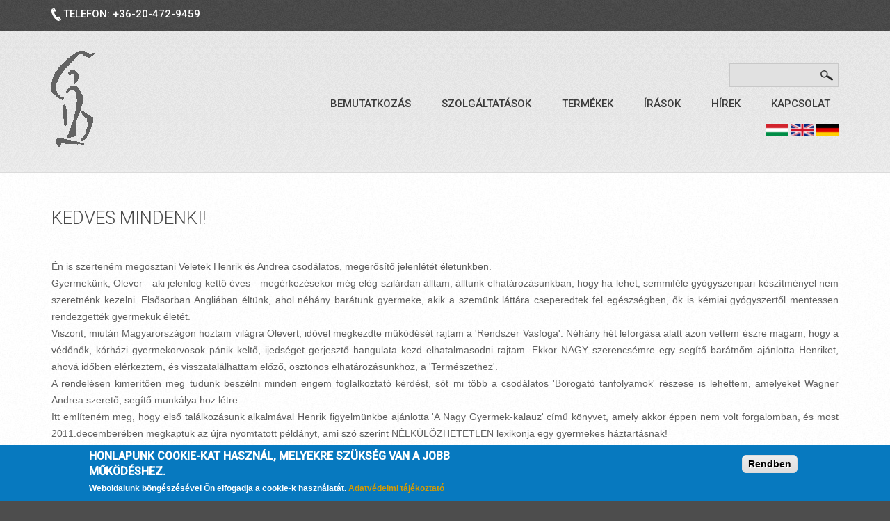

--- FILE ---
content_type: text/html; charset=utf-8
request_url: https://drszokehenrik.hu/hu/kedves-mindenki
body_size: 26004
content:
<!DOCTYPE html>

<!--[if IE 8 ]><html lang="hu" dir="ltr"  class="no-js ie8"><![endif]-->
<!--[if IE 9 ]><html lang="hu" dir="ltr"  class="no-js ie9"><![endif]-->
<!--[if (gt IE 9)|!(IE)]><!--><html lang="hu" dir="ltr"  class="no-js"><!--<![endif]-->
<head>

  <meta charset="utf-8" />
<link rel="shortcut icon" href="https://drszokehenrik.hu/sites/all/themes/theme822/favicon.ico" type="image/vnd.microsoft.icon" />
<meta name="description" content="Kedves Mindenki! Én is szerteném megosztani Veletek Henrik és Andrea csodálatos, megerősítő jelenlétét életünkben. Gyermekünk, Olever - aki jelenleg kettő éves - megérkezésekor még elég szilárdan álltam, álltunk elhatározásunkban, hogy ha lehet, semmiféle gyógyszeripari készítményel nem szeretnénk kezelni. Elsősorban Angliában éltünk, ahol néhány barátunk gyermeke, akik a szemünk láttára cseperedtek fel egészségben, ők is kémiai gyógyszertől mentessen rendezgették gyermekük életét." />
<meta name="keywords" content="antropozófus orvos, antropozófia, antropozófus gyógyászat" />
<meta name="generator" content="Drupal 7 (http://drupal.org)" />
<meta property="og:site_name" content="Dr. Szőke Henrik" />
<meta property="og:title" content="Kedves Mindenki!" />
<meta property="og:description" content="Én is szerteném megosztani Veletek Henrik és Andrea csodálatos, megerősítő jelenlétét életünkben. Gyermekünk, Olever - aki jelenleg kettő éves - megérkezésekor még elég szilárdan álltam, álltunk elhatározásunkban, hogy ha lehet, semmiféle gyógyszeripari készítményel nem szeretnénk kezelni. Elsősorban Angliában éltünk, ahol néhány barátunk gyermeke, akik a szemünk láttára cseperedtek fel egészségben, ők is kémiai gyógyszertől mentessen rendezgették gyermekük életét." />
<meta property="og:updated_time" content="2017-01-27T18:46:06+01:00" />
<meta property="article:published_time" content="2017-01-27T18:27:49+01:00" />
<meta property="article:modified_time" content="2017-01-27T18:46:06+01:00" />
<meta name="dcterms.subject" content="antropozófus orvos, antropozófia, antropozófus gyógyászat" />
  
  <!--[if lte IE 7]> <div style=' text-align:center; clear: both; padding:0 0 0 15px; position: relative;'> <a href="http://windows.microsoft.com/en-US/internet-explorer/products/ie/home?ocid=ie6_countdown_bannercode"><img src="http://storage.ie6countdown.com/assets/100/images/banners/warning_bar_0000_us.jpg" border="0" height="42" width="820" alt="You are using an outdated browser. For a faster, safer browsing experience, upgrade for free today." /></a></div> <![endif]-->
  
  <title>Kedves Mindenki! | Dr. Szőke Henrik</title>
  
  <!--[if LT IE 9]>
  <script src="http://html5shim.googlecode.com/svn/trunk/html5.js"></script>
  <![endif]-->
  
  <!--[if lte IE 8]>
	<style type="text/css">
    	.poll .bar, .poll .bar .foreground { behavior:url(/sites/all/themes/theme822/js/PIE.php); zoom:1}

      body {min-width: 960px !important;}
	</style>
<![endif]-->

  <link type="text/css" rel="stylesheet" href="https://drszokehenrik.hu/sites/default/files/css/css_xE-rWrJf-fncB6ztZfd2huxqgxu4WO-qwma6Xer30m4.css" media="all" />
<link type="text/css" rel="stylesheet" href="https://drszokehenrik.hu/sites/default/files/css/css_r6qzcVGg1b7inL3nbmfmYlYgI2PIiIMZasz3uQ3MMiw.css" media="all" />
<link type="text/css" rel="stylesheet" href="https://drszokehenrik.hu/sites/default/files/css/css_nijUGCHr_3BNhKZ9W4ejSHfSUKXAaoa4Hr30slOhZdE.css" media="all" />
<style type="text/css" media="all">
<!--/*--><![CDATA[/*><!--*/
#sliding-popup.sliding-popup-bottom{background:#0779BF;}#sliding-popup .popup-content #popup-text h2,#sliding-popup .popup-content #popup-text p{color:#ffffff !important;}

/*]]>*/-->
</style>
<link type="text/css" rel="stylesheet" href="https://drszokehenrik.hu/sites/default/files/css/css_AibrIz5fYt8yP0_MAr_VY2bJ1fsp2EIqgzwJiA-mCwI.css" media="all" />
<link type="text/css" rel="stylesheet" href="https://drszokehenrik.hu/sites/default/files/css/css_OkX7Rlr0WOFmJQtJxUQK2BM8q5ulvUgdybxBJg-fr2g.css" media="screen" />
  <script type="text/javascript" src="https://drszokehenrik.hu/sites/default/files/js/js_XmiWHvylOhjT-8Mdz8ifqF6zeBXgsRj826Bkgmw8tdQ.js"></script>
<script type="text/javascript" src="https://drszokehenrik.hu/sites/default/files/js/js_bOcqYQqm5-4jsUIjp-Z5TJg12QFTxDQKDjNhO8S_kYg.js"></script>
<script type="text/javascript" src="https://drszokehenrik.hu/sites/default/files/js/js_gHPFQ6bo9IfuRXZyR8TeT4lE_XnEI7AU10oZ3ZCIDe8.js"></script>
<script type="text/javascript" src="https://drszokehenrik.hu/sites/default/files/js/js_I-MDAx3cTjQ6gXcbKfP7MEsZfCLb_vRtoXGAAIJnmpI.js"></script>
<script type="text/javascript">
<!--//--><![CDATA[//><!--
(function(i,s,o,g,r,a,m){i["GoogleAnalyticsObject"]=r;i[r]=i[r]||function(){(i[r].q=i[r].q||[]).push(arguments)},i[r].l=1*new Date();a=s.createElement(o),m=s.getElementsByTagName(o)[0];a.async=1;a.src=g;m.parentNode.insertBefore(a,m)})(window,document,"script","//www.google-analytics.com/analytics.js","ga");ga("create", "UA-1264451-25", {"cookieDomain":"auto"});ga("set", "anonymizeIp", true);ga("send", "pageview");
//--><!]]>
</script>
<script type="text/javascript" src="https://drszokehenrik.hu/sites/default/files/js/js_qY8DXO_WKJN2ZzxK4zHmhAxNhialpVEaBf-aSrNff7E.js"></script>
<script type="text/javascript" src="https://drszokehenrik.hu/sites/default/files/js/js_LiDfH4wwEIRBnFYZm9i2bcEJkiQYCLHLhPp6rFeX7XM.js"></script>
<script type="text/javascript">
<!--//--><![CDATA[//><!--
jQuery.extend(Drupal.settings, {"basePath":"\/","pathPrefix":"hu\/","setHasJsCookie":0,"ajaxPageState":{"theme":"theme822","theme_token":"KKK84khtZqa4BwobZzDBuSKLhvO2WDfEL--cppvOqSU","js":{"0":1,"sites\/all\/modules\/eu_cookie_compliance\/js\/eu_cookie_compliance.js":1,"sites\/all\/modules\/addthis\/addthis.js":1,"sites\/all\/modules\/jquery_update\/replace\/jquery\/1.5\/jquery.min.js":1,"misc\/jquery-extend-3.4.0.js":1,"misc\/jquery-html-prefilter-3.5.0-backport.js":1,"misc\/jquery.once.js":1,"misc\/drupal.js":1,"misc\/ui\/jquery.effects.core.min.js":1,"misc\/form-single-submit.js":1,"sites\/all\/modules\/admin_menu\/admin_devel\/admin_devel.js":1,"sites\/all\/modules\/back_to_top\/js\/back_to_top.js":1,"public:\/\/languages\/hu_yDv97rcJwfep5BCWoVml8z6HL8SEV9fs5hmBjn5uXOE.js":1,"sites\/all\/libraries\/colorbox\/jquery.colorbox-min.js":1,"sites\/all\/modules\/colorbox\/js\/colorbox.js":1,"sites\/all\/modules\/colorbox\/js\/colorbox_inline.js":1,"sites\/all\/modules\/google_analytics\/googleanalytics.js":1,"1":1,"sites\/all\/libraries\/superfish\/jquery.hoverIntent.minified.js":1,"sites\/all\/libraries\/superfish\/sftouchscreen.js":1,"sites\/all\/libraries\/superfish\/superfish.js":1,"sites\/all\/libraries\/superfish\/supersubs.js":1,"sites\/all\/modules\/superfish\/superfish.js":1,"sites\/all\/themes\/theme822\/js\/theme822.core.js":1,"sites\/all\/themes\/theme822\/js\/jquery.loader.js":1,"sites\/all\/themes\/theme822\/js\/jquery.debouncedresize.js":1,"sites\/all\/themes\/theme822\/js\/jquery.mobilemenu.js":1},"css":{"modules\/system\/system.base.css":1,"modules\/system\/system.menus.css":1,"modules\/system\/system.messages.css":1,"modules\/system\/system.theme.css":1,"sites\/all\/modules\/simplenews\/simplenews.css":1,"modules\/aggregator\/aggregator.css":1,"modules\/book\/book.css":1,"modules\/comment\/comment.css":1,"sites\/all\/modules\/date\/date_api\/date.css":1,"sites\/all\/modules\/date\/date_popup\/themes\/datepicker.1.7.css":1,"modules\/field\/theme\/field.css":1,"modules\/node\/node.css":1,"modules\/poll\/poll.css":1,"modules\/search\/search.css":1,"sites\/all\/modules\/ubercart\/uc_order\/uc_order.css":1,"sites\/all\/modules\/ubercart\/uc_product\/uc_product.css":1,"sites\/all\/modules\/ubercart\/uc_store\/uc_store.css":1,"modules\/user\/user.css":1,"modules\/forum\/forum.css":1,"sites\/all\/modules\/views\/css\/views.css":1,"sites\/all\/modules\/back_to_top\/css\/back_to_top.css":1,"sites\/all\/modules\/ckeditor\/css\/ckeditor.css":1,"sites\/all\/libraries\/colorbox\/example5\/colorbox.css":1,"sites\/all\/modules\/ctools\/css\/ctools.css":1,"sites\/all\/modules\/panels\/css\/panels.css":1,"modules\/locale\/locale.css":1,"sites\/all\/modules\/dismiss\/css\/dismiss.base.css":1,"0":1,"sites\/all\/modules\/eu_cookie_compliance\/css\/eu_cookie_compliance.css":1,"sites\/default\/files\/css\/follow.css":1,"sites\/all\/libraries\/superfish\/css\/superfish.css":1,"sites\/all\/themes\/theme822\/css\/boilerplate.css":1,"sites\/all\/themes\/theme822\/css\/style.css":1,"sites\/all\/themes\/theme822\/css\/maintenance-page.css":1,"sites\/all\/themes\/theme822\/css\/skeleton.css":1}},"colorbox":{"opacity":"0.85","current":"{current} of {total}","previous":"\u00ab Prev","next":"Next \u00bb","close":"Bez\u00e1r","maxWidth":"98%","maxHeight":"98%","fixed":true,"mobiledetect":true,"mobiledevicewidth":"480px"},"back_to_top":{"back_to_top_button_trigger":"100","back_to_top_button_text":"Back to top","#attached":{"library":[["system","ui"]]}},"dismiss":{"fadeout":0},"eu_cookie_compliance":{"popup_enabled":1,"popup_agreed_enabled":0,"popup_hide_agreed":0,"popup_clicking_confirmation":0,"popup_html_info":"\u003Cdiv\u003E\n  \u003Cdiv class =\u0022popup-content info\u0022\u003E\n    \u003Cdiv id=\u0022popup-text\u0022\u003E\n      \u003Ch2\u003EHonlapunk cookie-kat haszn\u00e1l, melyekre sz\u00fcks\u00e9g van a\u00a0jobb m\u0171k\u00f6d\u00e9shez.\u003C\/h2\u003E\n\u003Cp\u003EWeboldalunk b\u00f6ng\u00e9sz\u00e9s\u00e9vel \u00d6n elfogadja a cookie-k haszn\u00e1lat\u00e1t. \u003Ca href=\u0022\/sites\/default\/files\/pdf\/Adatv\u00e9delmi t\u00e1j\u00e9koztat\u00f3 - honlap.pdf\u0022 target=\u0022_blank\u0022\u003EAdatv\u00e9delmi\u00a0t\u00e1j\u00e9koztat\u00f3\u003C\/a\u003E\u003C\/p\u003E\n    \u003C\/div\u003E\n    \u003Cdiv id=\u0022popup-buttons\u0022\u003E\n      \u003Cbutton type=\u0022button\u0022 class=\u0022agree-button\u0022\u003ERendben\u003C\/button\u003E\n      \u003Cbutton type=\u0022button\u0022 class=\u0022find-more-button\u0022\u003ENem fogadom el, tov\u00e1bbi inf\u00f3t k\u00e9rek\u003C\/button\u003E\n    \u003C\/div\u003E\n  \u003C\/div\u003E\n\u003C\/div\u003E\n","popup_html_agreed":"\u003Cdiv\u003E\n  \u003Cdiv class =\u0022popup-content agreed\u0022\u003E\n    \u003Cdiv id=\u0022popup-text\u0022\u003E\n      \u003Ch2\u003EThank you for accepting cookies\u003C\/h2\u003E\n\u003Cp\u003EYou can now hide this message or find out more about cookies.\u003C\/p\u003E\n    \u003C\/div\u003E\n    \u003Cdiv id=\u0022popup-buttons\u0022\u003E\n      \u003Cbutton type=\u0022button\u0022 class=\u0022hide-popup-button\u0022\u003EElrejt\u00e9s\u003C\/button\u003E\n      \u003Cbutton type=\u0022button\u0022 class=\u0022find-more-button\u0022 \u003EMore info\u003C\/button\u003E\n    \u003C\/div\u003E\n  \u003C\/div\u003E\n\u003C\/div\u003E","popup_height":"auto","popup_width":"100%","popup_delay":1000,"popup_link":"\/hu\/sites\/default\/files\/pdf\/Adatvedelmi_szab%C3%A1lyzat_weboldal.pdf","popup_link_new_window":1,"popup_position":null,"popup_language":"hu","domain":""},"googleanalytics":{"trackOutbound":1,"trackMailto":1,"trackDownload":1,"trackDownloadExtensions":"7z|aac|arc|arj|asf|asx|avi|bin|csv|doc(x|m)?|dot(x|m)?|exe|flv|gif|gz|gzip|hqx|jar|jpe?g|js|mp(2|3|4|e?g)|mov(ie)?|msi|msp|pdf|phps|png|ppt(x|m)?|pot(x|m)?|pps(x|m)?|ppam|sld(x|m)?|thmx|qtm?|ra(m|r)?|sea|sit|tar|tgz|torrent|txt|wav|wma|wmv|wpd|xls(x|m|b)?|xlt(x|m)|xlam|xml|z|zip","trackColorbox":1},"urlIsAjaxTrusted":{"\/hu\/kedves-mindenki":true},"superfish":{"1":{"id":"1","sf":{"animation":{"opacity":"show"},"speed":"\u0027fast\u0027","autoArrows":false,"dropShadows":false,"disableHI":false},"plugins":{"touchscreen":{"mode":"useragent_custom","useragent":"iphone|android|ipad"},"supposition":false,"bgiframe":false,"supersubs":{"minWidth":"12","maxWidth":"27","extraWidth":1}}}},"addthis":{"async":false,"domready":true,"widget_url":"http:\/\/s7.addthis.com\/js\/250\/addthis_widget.js","addthis_config":{"pubid":"","services_compact":"blogger,delicious,digg,evernote,friendfeed,linkedin,myspace,stumbleupon,tumblr,virb,more","services_exclude":"","data_track_clickback":false,"ui_508_compliant":false,"ui_click":false,"ui_cobrand":"","ui_delay":0,"ui_header_background":"","ui_header_color":"","ui_open_windows":false,"ui_use_css":true,"ui_use_addressbook":false,"ui_language":"hu"},"addthis_share":{"templates":{"twitter":"{{title}} {{url}} via @AddThis"}}}});
//--><!]]>
</script>

  <meta name="viewport" content="width=device-width, initial-scale=1, maximum-scale=1.0, user-scalable=no">

</head>
<body id="body" class="html not-front not-logged-in no-sidebars page-node page-node- page-node-258 node-type-testimonials i18n-hu with-navigation with-subnav section-kedves-mindenki" >

    
<div id="page-wrapper">

    <div id="page">

        <header id="header" role="banner" class="clearfix">
            
            <div class="section-0 clearfix">
                <div class="container-12">
                    <div class="grid-12">
                                                      <div class="region region-header-top">
    <div id="block-block-6" class="block block-block header-phone block-odd">

      
  <div class="content">
    <div>Telefon: +36-20-472-9459</div>
  </div><!-- /.content -->

</div><!-- /.block -->  </div>
                                            </div>
                </div>
            </div>

            <div class="section-1">
                <div class="section-1-1 clearfix">
                    <div class="container-12">
                        <div class="grid-12">
                            <div class="col1">
                                                                    <a href="/hu" title="Címlap" rel="home" id="logo">
                                        <img src="https://drszokehenrik.hu/sites/all/themes/theme822/logo.png" alt="Címlap" />
                                    </a>
                                                            
                                                            </div>
                            
                            <div class="col2">
                                                                    <div class="section-3 clearfix">
                                          <div class="region region-menu">
    <div id="block-search-form" class="block block-search block-even">

      
  <div class="content">
    <form action="/hu/kedves-mindenki" method="post" id="search-block-form" accept-charset="UTF-8"><div><div class="container-inline">
      <h2 class="element-invisible">Keresés űrlap</h2>
    <div class="form-item form-type-textfield form-item-search-block-form">
  <label class="element-invisible" for="edit-search-block-form--2">Keresés </label>
 <input title="A keresendő kifejezések megadása." type="search" id="edit-search-block-form--2" name="search_block_form" value="" size="15" maxlength="128" class="form-text" />
</div>
<div class="form-actions form-wrapper" id="edit-actions"><input type="submit" id="edit-submit" name="op" value="Keresés" class="form-submit" /></div><input type="hidden" name="form_build_id" value="form-bVOTDT8SazGPgxh4MmXJ6BbkKQwC6umtmwUNRolt12Q" />
<input type="hidden" name="form_id" value="search_block_form" />
</div>
</div></form>  </div><!-- /.content -->

</div><!-- /.block --><div id="block-superfish-1" class="block block-superfish block-odd">

      
  <div class="content">
    <ul id="superfish-1" class="menu sf-menu sf-main-menu sf-horizontal sf-style-none sf-total-items-6 sf-parent-items-0 sf-single-items-6"><li id="menu-4493-1" class="first odd sf-item-1 sf-depth-1 sf-no-children"><a href="/hu/bemutatkozas" title="" class="sf-depth-1">Bemutatkozás</a></li><li id="menu-4192-1" class="middle even sf-item-2 sf-depth-1 sf-no-children"><a href="/hu/services" title="" class="sf-depth-1">Szolgáltatások</a></li><li id="menu-4497-1" class="middle odd sf-item-3 sf-depth-1 sf-no-children"><a href="/hu/webshop" title="" class="sf-depth-1">Termékek</a></li><li id="menu-668-1" class="middle even sf-item-4 sf-depth-1 sf-no-children"><a href="/hu/blog" title="" class="sf-depth-1">Írások</a></li><li id="menu-4666-1" class="middle odd sf-item-5 sf-depth-1 sf-no-children"><a href="/hu/h%C3%ADrek" title="" class="sf-depth-1">Hírek</a></li><li id="menu-442-1" class="last even sf-item-6 sf-depth-1 sf-no-children"><a href="/hu/contacts" title="" class="sf-depth-1">Kapcsolat</a></li></ul>  </div><!-- /.content -->

</div><!-- /.block --><div id="block-locale-language" class="block block-locale block-even">

      
  <div class="content">
    <ul class="language-switcher-locale-url"><li class="hu first active"><a href="/hu/kedves-mindenki" class="language-link active" xml:lang="hu"><img class="language-icon" src="https://drszokehenrik.hu/sites/all/modules/languageicons/flags/hu.png" width="32" height="18" alt="Magyar" title="Magyar" /></a></li>
<li class="en"><span class="language-link locale-untranslated" xml:lang="en"><img class="language-icon" src="https://drszokehenrik.hu/sites/all/modules/languageicons/flags/en.png" width="32" height="18" alt="English" title="English" /></span></li>
<li class="de last"><span class="language-link locale-untranslated" xml:lang="de"><img class="language-icon" src="https://drszokehenrik.hu/sites/all/modules/languageicons/flags/de.png" width="32" height="18" alt="Deutsch" title="Deutsch" /></span></li>
</ul>  </div><!-- /.content -->

</div><!-- /.block -->  </div>
                                    </div>
                                                            </div>
                        </div>
                    </div>
                </div>
            </div>
                        
                        
                
        </header><!-- /#header -->


        <div id="main-wrapper">

            <div class="glow">
                                        
                <div class="container-12">
                    <div class="grid-12">
                                                        
                                
                        <div id="main" class="clearfix">
                            
                                            
                                            
                
                
                                
                                            
                                            
                
                
                          
                            <div id="content" class="column" role="main">
                                <div class="section">
                                
                                                                        
                                                                        
                                                                        
                                    <h1 class="title" id="page-title">Kedves Mindenki!</h1>                                    
                                                                        
                                                                          <div class="tabs"></div>
                                                                        
                                                                        
                                                                        
                                      <div class="region region-content">
    <div id="block-system-main" class="block block-system block-odd">

      
  <div class="content">
    <article id="node-258" class="node node-testimonials node-odd published with-comments node-full clearfix">
    
  
  <div class="content">
    <div class="field field-name-body field-type-text-with-summary field-label-hidden"><div class="field-items"><div class="field-item even"><p class="rtejustify">Én is szerteném megosztani Veletek Henrik és Andrea csodálatos, megerősítő jelenlétét életünkben.<br />
Gyermekünk, Olever - aki jelenleg kettő éves - megérkezésekor még elég szilárdan álltam, álltunk elhatározásunkban, hogy ha lehet, semmiféle gyógyszeripari készítményel nem szeretnénk kezelni. Elsősorban Angliában éltünk, ahol néhány barátunk gyermeke, akik a szemünk láttára cseperedtek fel egészségben, ők is kémiai gyógyszertől mentessen rendezgették gyermekük életét.<br />
Viszont, miután Magyarországon hoztam világra Olevert, idővel megkezdte működését rajtam a 'Rendszer Vasfoga'. Néhány hét leforgása alatt azon vettem észre magam, hogy a védőnők, kórházi gyermekorvosok pánik keltő, ijedséget gerjesztő hangulata kezd elhatalmasodni rajtam. Ekkor NAGY szerencsémre egy segítő barátnőm ajánlotta Henriket, ahová időben elérkeztem, és visszatalálhattam előző, ösztönös elhatározásunkhoz, a 'Természethez'.<br />
A rendelésen kimerítően meg tudunk beszélni minden engem foglalkoztató kérdést, sőt mi több a csodálatos 'Borogató tanfolyamok' részese is lehettem, amelyeket Wagner Andrea szerető, segítő munkálya hoz létre.<br />
Itt említeném meg, hogy első találkozásunk alkalmával Henrik figyelmünkbe ajánlotta 'A Nagy Gyermek-kalauz' című könyvet, amely akkor éppen nem volt forgalomban, és most 2011.decemberében megkaptuk az újra nyomtatott példányt, ami szó szerint NÉLKÜLÖZHETETLEN lexikonja egy gyermekes háztartásnak!<br />
Nagyon-nagyon hálás vagyok, segítő, szerető munkátokért.<br />
Köszönettel, barátsággal,</p>
<p class="rtejustify">Anikó Boulsbee</p>
</div></div></div><div class="field field-name-field-ts-addthis field-type-addthis field-label-hidden"><div class="field-items"><div class="field-item even"><div class="addthis_toolbox addthis_default_style  " addthis:title="Kedves Mindenki! - Dr. Szőke Henrik" addthis:url="https://drszokehenrik.hu/hu/kedves-mindenki"><a href="http://www.addthis.com/bookmark.php?v=250" class="addthis_button_facebook_like" fb:like:layout="button_count"></a>
<a href="http://www.addthis.com/bookmark.php?v=250" class="addthis_button_tweet" tw:count="horizontal" tw:via="AddThis"></a>
<a href="http://www.addthis.com/bookmark.php?v=250" class="addthis_button_google_plusone" g:plusone:size="standard"></a>
<a href="http://www.addthis.com/bookmark.php?v=250" class="addthis_button_pinterest"></a>
<a href="http://www.addthis.com/bookmark.php?v=250" class="addthis_button_compact"></a>
</div>
</div></div></div>  </div><!-- /.content -->

      <footer>
                </footer>
  
  
</article><!-- /.node -->
  </div><!-- /.content -->

</div><!-- /.block -->  </div>
                                
                                </div>
                            </div>
                        </div><!-- /#main -->
                                
                                            </div>
                </div>
            </div>
        
        </div>
        
        <footer id="footer" role="contentinfo">
            <div class="container-12">
                <div class="grid-12">
                    <div class="footer-wrapper clearfix">
                          <div class="region region-footer">
    <div id="block-follow-site" class="block block-follow block-even">

      
  <div class="content">
    <div class='follow-links clearfix site'><div class='follow-link-wrapper follow-link-wrapper-this-site'><a href="/hu/rss.xml" class="follow-link follow-link-this-site follow-link-site" title="Follow Dr. Szőke Henrik on This site (RSS)">This site (RSS)</a>
</div></div>  </div><!-- /.content -->

</div><!-- /.block --><div id="block-menu-menu-footer-menu" class="block block-menu footer-menu block-odd">

      
  <div class="content">
    <ul class="menu clearfix"><li class="first last leaf  mid-5358"><a href="http://drszokehenrik.hu/sites/default/files/pdf/Adatvedelmi_szabályzat_weboldal.pdf" title="">Adatvédelmi szabályzat</a></li>
</ul>  </div><!-- /.content -->

</div><!-- /.block --><div id="block-block-5" class="block block-block block-even">

      
  <div class="content">
    <span>Dr. Szőke Henrik</span> &copy; 2026  </div><!-- /.content -->

</div><!-- /.block -->  </div>
                    </div>
                </div>
            </div>
        </footer>

    </div><!-- /#page -->
</div><!-- /#page-wrapper -->  <script type="text/javascript">
<!--//--><![CDATA[//><!--
/**
 * @file
 *   Main JavaScript file for Dismiss module
 */

(function ($) {

  Drupal.behaviors.dismiss = {
    attach: function (context, settings) {

      // Prepend the Dismiss button to each message box.
      $('.messages').each(function () {
        var flag = $(this).children().hasClass('dismiss');

        if (!flag) {
          $(this).prepend('<button class="dismiss"><span class="element-invisible">' + Drupal.t('Close this message.') + '</span></button>');
        }
      });

      // When the Dismiss button is clicked hide this set of messages.
      $('.dismiss').click(function (event) {
        $(this).parent().hide('fast');
        // In case this message is inside a form, prevent form submission.
        event.preventDefault();
      });

      // Fadeout out status messages when positive value defined.
      if (Drupal.settings.dismiss.fadeout > 0) {
        setTimeout(function () { $('.messages.status').fadeOut(); }, Drupal.settings.dismiss.fadeout);
      }

    }
  }

})(jQuery);

//--><!]]>
</script>
<script type="text/javascript" src="https://drszokehenrik.hu/sites/default/files/js/js_UpIzkyFw23Qy1n1mB6Prk1v-pMuxIBDDZwmxXkPb72Q.js"></script>
 
</body>
</html><div style="display:none">
<a href="https://www.raymondcollege.edu.au/about-us/">toto</a>
<a href="https://testdevelocidaddeinternet.es/contacto/">edctoto</a>
<a href="https://catalogo.autopartesmeg.com.mx/">ROGTOTO</a>
<a href="https://vrtic-nasice.hr/audio-price-za-djecu/">slot1000</a>
</div>

--- FILE ---
content_type: text/plain
request_url: https://www.google-analytics.com/j/collect?v=1&_v=j102&aip=1&a=1912390096&t=pageview&_s=1&dl=https%3A%2F%2Fdrszokehenrik.hu%2Fhu%2Fkedves-mindenki&ul=en-us%40posix&dt=Kedves%20Mindenki!%20%7C%20Dr.%20Sz%C5%91ke%20Henrik&sr=1280x720&vp=1280x720&_u=YEBAAEABAAAAACAAI~&jid=1941954284&gjid=1751595475&cid=1710685782.1770028444&tid=UA-1264451-25&_gid=2083632901.1770028444&_r=1&_slc=1&z=637911837
body_size: -450
content:
2,cG-1W4ZTXYV7W

--- FILE ---
content_type: text/javascript
request_url: https://drszokehenrik.hu/sites/default/files/js/js_LiDfH4wwEIRBnFYZm9i2bcEJkiQYCLHLhPp6rFeX7XM.js
body_size: 2359
content:
/**
 * theme822 javascript core
 *
 * - Provides frequently used extensions to base javascript objects
 * - jQuery browser detection tweak
 * - Define functions used in events
 */

// Add String.trim() method
String.prototype.trim = function(){
	return this.replace(/\s+$/, '').replace(/^\s+/, '');
}

// Add Array.indexOf() method
if (!Array.prototype.indexOf) {
  Array.prototype.indexOf = function (obj, fromIndex) {
    if (fromIndex == null) {
      fromIndex = 0;
    } else if (fromIndex < 0) {
      fromIndex = Math.max(0, this.length + fromIndex);
    }
    for (var i = fromIndex, j = this.length; i < j; i++) {
      if (this[i] === obj){
        return i;
      }
    }
    return -1;
  };
}

// jQuery Browser Detect Tweak For IE7
jQuery.browser.version = jQuery.browser.msie && parseInt(jQuery.browser.version) == 6 && window["XMLHttpRequest"] ? "7.0" : jQuery.browser.version;

// Console.log wrapper to avoid errors when firebug is not present
// usage: log('inside coolFunc',this,arguments);
// paulirish.com/2009/log-a-lightweight-wrapper-for-consolelog/
window.log = function() {
  log.history = log.history || [];   // store logs to an array for reference
  log.history.push(arguments);
  if (this.console) {
    console.log(Array.prototype.slice.call(arguments));
  }
};

// init object
var theme822 = theme822 || {};

/**
 * Image handling functions
 */
theme822.image = { _cache : [] };

// preload images
theme822.image.preload = function() {
  for (var i = arguments.length; i--;) {
    var cacheImage = document.createElement('img');
    cacheImage.src = arguments[i];
    theme822.image._cache.push(cacheImage);
  }
}
;
jQuery(window).bind('load', function() {
	jQuery('.foreground').toggle('slow');
});



jQuery(function(){
	jQuery('.isotope-element .views-field-field-portfolio-image a').hover(function(){
		jQuery(this).find('img').stop().animate({opacity:'.4'})
	},

	function(){
		jQuery(this).find('img').stop().animate({opacity:'1'})
	})
});


(function($) {
	jQuery(document).ready(function($) {
		if(jQuery(".portfolio-grid").length){
			var $container = jQuery('#isotope-container'),
				filters = {},
				items_count = jQuery(".isotope-element").size();
			
			$container.imagesLoaded( function(){	
				setColumnWidth();
				$container.isotope({
					itemSelector : '.isotope-element',
					resizable : false,
					transformsEnabled : true,
					layoutMode: 'fitRows'
				});		
			});
			
			function getNumColumns(){
				
				var $folioWrapper = jQuery('#isotope-container').data('cols');
				
				if($folioWrapper == '1col') {
					var winWidth = jQuery("#isotope-container").width();		
					var column = 1;		
					return column;
				}
				
				if($folioWrapper == '2cols') {
					var winWidth = jQuery("#isotope-container").width();		
					var column = 2;		
					if (winWidth<380) column = 1;
					return column;
				}
				
				else if ($folioWrapper == '3cols') {
					var winWidth = jQuery("#isotope-container").width();		
					var column = 3;		
					if (winWidth<380) column = 1;
					else if(winWidth>=380 && winWidth<788)  column = 2;
					else if(winWidth>=788 && winWidth<940)  column = 3;
					else if(winWidth>=940) column = 3;
					return column;
				}
				
				else if ($folioWrapper == '4cols') {
					var winWidth = jQuery("#isotope-container").width();		
					var column = 4;		
					if (winWidth<380) column = 1;
					else if(winWidth>=380 && winWidth<788)  column = 2;
					else if(winWidth>=788 && winWidth<940)  column = 3;
					else if(winWidth>=940) column = 4;		
					return column;
				}
			}
			
			function setColumnWidth(){
				var columns = getNumColumns();		
			
				var containerWidth = jQuery("#isotope-container").width();		
				var postWidth = containerWidth/columns;
				postWidth = Math.floor(postWidth);
		 		
				jQuery(".isotope-element").each(function(index){
					jQuery(this).css({"width":postWidth+"px"});				
				});
			}
				
			function arrange(){
				setColumnWidth();		
				$container.isotope('reLayout');	
			}
				
			jQuery(window).on("debouncedresize", function( event ) {	
				arrange();		
			});
		
		
		
 		};
	});
})(jQuery)
;
/*
 * debouncedresize: special jQuery event that happens once after a window resize
 *
 * latest version and complete README available on Github:
 * https://github.com/louisremi/jquery-smartresize
 *
 * Copyright 2012 @louis_remi
 * Licensed under the MIT license.
 *
 * This saved you an hour of work? 
 * Send me music http://www.amazon.co.uk/wishlist/HNTU0468LQON
 */
(function($) {

var $event = $.event,
	$special,
	resizeTimeout;

$special = $event.special.debouncedresize = {
	setup: function() {
		$( this ).on( "resize", $special.handler );
	},
	teardown: function() {
		$( this ).off( "resize", $special.handler );
	},
	handler: function( event, execAsap ) {
		// Save the context
		var context = this,
			args = arguments,
			dispatch = function() {
				// set correct event type
				event.type = "debouncedresize";
				$event.dispatch.apply( context, args );
			};

		if ( resizeTimeout ) {
			clearTimeout( resizeTimeout );
		}

		execAsap ?
			dispatch() :
			resizeTimeout = setTimeout( dispatch, $special.threshold );
	},
	threshold: 150
};

})(jQuery);;
/**
 * jQuery Mobile Menu 
 * Turn unordered list menu into dropdown select menu
 * version 1.0(31-OCT-2011)
 * 
 * Built on top of the jQuery library
 *   http://jquery.com
 * 
 * Documentation
 *   http://github.com/mambows/mobilemenu
 */
(function($){
$.fn.mobileMenu = function(options) {
 
 var defaults = {
   //ECS 
   defaultText: 'Menu...',
   className: 'select-menu',
   subMenuClass: 'sub-menu',
   subMenuDash: '&ndash;'
  },
  settings = $.extend( defaults, options ),
  el = $(this);
 
 this.each(function(){
  // ad class to submenu list
  el.find('ul').addClass(settings.subMenuClass);

  // Create base menu
  $('<select />',{
   'class' : settings.className
  }).insertAfter( el );

  // Create default option
  $('<option />', {
   "value"  : '#',
   "text"  : settings.defaultText
  }).appendTo( '.' + settings.className );

  // Create select option from menu
  el.find('a,.separator').each(function(){
   var $this  = $(this),
     optText = $this.text(),
     optSub = $this.parents( '.' + settings.subMenuClass ),
     len   = optSub.length,
     dash;
   
   // if menu has sub menu
   if( $this.parents('ul').hasClass( settings.subMenuClass ) ) {
    dash = Array( len+1 ).join( settings.subMenuDash );
    optText = dash + optText;
   }
   if($this.is('span')){
    // Now build menu and append it
   $('<optgroup />', {
    "label" : optText,
   }).appendTo( '.' + settings.className );
   }
   else{
    // Now build menu and append it
   $('<option />', {
    "value" : this.href,
    "html" : optText,
    "selected" : (this.href == window.location.href)
   }).appendTo( '.' + settings.className );
   }

  }); // End el.find('a').each

  // Change event on select element
  $('.' + settings.className).change(function(){
   var locations = $(this).val();
   if( locations !== '#' ) {
    window.location.href = $(this).val();
   }
  });
  $('.select-menu').show();

 });
 return this;
};
})(jQuery);
jQuery(function(){
   jQuery('#superfish-1').mobileMenu();
  })
;
